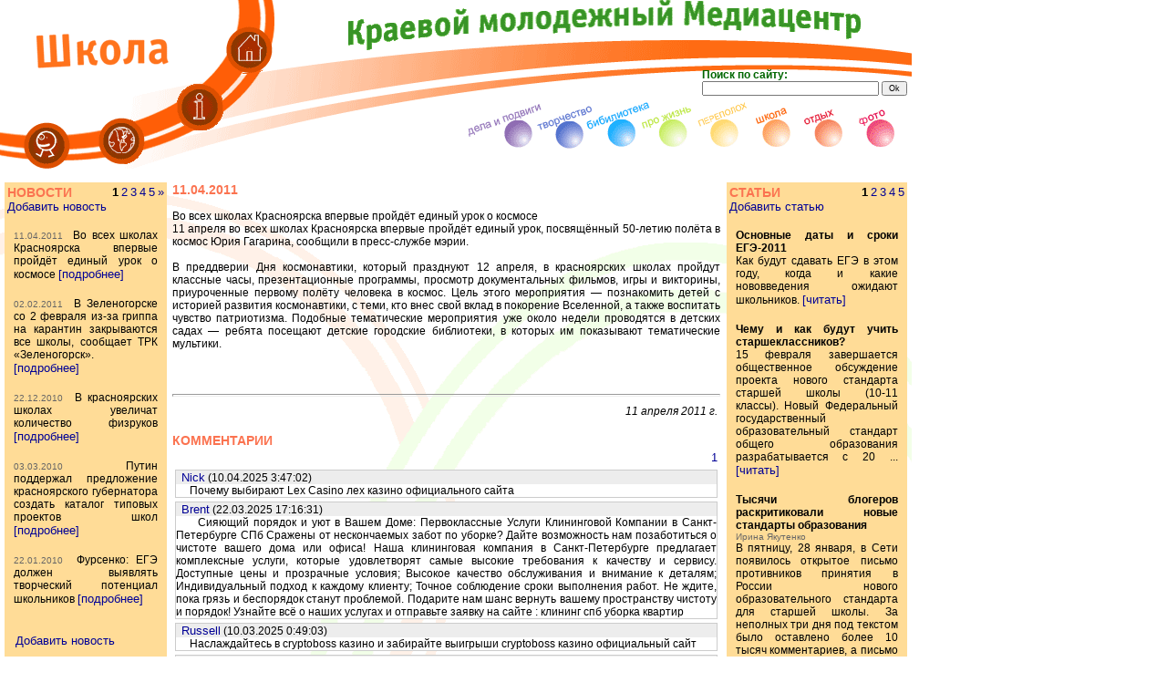

--- FILE ---
content_type: text/html
request_url: https://kmmc.ru/index.asp?id_sec=3
body_size: 6082
content:
<!--
  Design by Evgenia Pivkina
  Programming by Sergey Belyaev, bsn@mail.ru
-->
<HTML>
<HEAD>
  <TITLE>Школа:</TITLE> 
  <META name="Description" content="Во всех школах Красноярска впервые пройдёт единый урок о космосе  "> 
  <META name="Keywords" content="молодежный форум, красноярский край, дворец пионеров, медиацентр, Школа:">
  <META content="text/html; charset=windows-1251" http-equiv="Content-Type">
  <meta name='yandex-verification' content='7f7863eabffb99bb' /> 
  <LINK href="/design/style.css" rel="stylesheet" type="text/css">
<!-- Yandex.Metrika counter -->
<script type="text/javascript" >
   (function(m,e,t,r,i,k,a){m[i]=m[i]||function(){(m[i].a=m[i].a||[]).push(arguments)};
   m[i].l=1*new Date();
   for (var j = 0; j < document.scripts.length; j++) {if (document.scripts[j].src === r) { return; }}
   k=e.createElement(t),a=e.getElementsByTagName(t)[0],k.async=1,k.src=r,a.parentNode.insertBefore(k,a)})
   (window, document, "script", "https://mc.yandex.ru/metrika/tag.js", "ym");

   ym(90763006, "init", {
        clickmap:true,
        trackLinks:true,
        accurateTrackBounce:true
   });
</script>
<noscript><div><img src="https://mc.yandex.ru/watch/90763006" style="position:absolute; left:-9999px;" alt="" /></div></noscript>
<!-- /Yandex.Metrika counter -->
</HEAD>
<BODY style="margin: 0 0 0 0">

<table cellpadding=0 cellspacing=0 width=1000 border=0 background="/img/section/3/fon.gif">
  <tr height=185>
    <td background="/img/section/3/title.gif" valign=top style="background-repeat: no-repeat">
	<table width=100% height=100% cellpadding=0 cellspacing=0 border=0><tr><td>
	  <img src=/img/1x1.gif width=300 height=100% border=0 UseMap=#Title>
      <map name="Title">
        <area shape="circle" coords="273,55,24" href="/index.asp" title="Главная страница">
        <area shape="circle" coords="219,119,24" href="/index.asp?main=page&mode=about" title="О нас">
        <area shape="circle" coords="133,155,24" href="/forum.asp" title="Форум">
        <area shape="circle" coords="52,160,24" href="/index.asp?main=page&mode=rules" title="Наши друзья">
      </map>
	</td><td align=right>
<table height=70><tr><td>&nbsp;</td></tr></table>
<table width=100% border=0><tr><td></td><td width=1 valign=bottom align=left>
<form style="margin: 2 2 2 2" action=/index.asp?main=find&r=807916613946897385290957 method=post>
<nobr><b class=btext>Поиск по сайту:</b></nobr><br>
<nobr><input name=str value="" size=30 style="font-size: 7pt">
<input type=submit value="Ok" class=button style="font-size: 7pt"></nobr>
</form>
</td></tr></table>

<p align=right style="margin: 0 0 0 0">
	  <img src="/img/menu.gif" useMap=#Map border=0>
<map name="Map">
  <area shape="rect" coords="130,3,190,61" href="/index.asp?id_sec=8" title="Дела и подвиги">
  <area shape="rect" coords="184,3,240,61" href="/index.asp?id_sec=7" title="Творчество">
  <area shape="rect" coords="242,5,297,62" href="/index.asp?id_sec=6" title="Библиотека">
  <area shape="rect" coords="301,7,352,63" href="/index.asp?id_sec=5" title="Про жизнь">
  <area shape="rect" coords="356,6,408,62" href="/index.asp?id_sec=4" title="Наш край">
  <area shape="rect" coords="412,5,460,62" href="/index.asp?id_sec=3" title="Школа">
  <area shape="rect" coords="465,6,522,64" href="/index.asp?id_sec=2" title="Отдых">
  <area shape="rect" coords="527,6,578,62" href="/albom/" title="Фотоальбом">
</map>

</p>

	</td></tr>
	</table>
  </tr><tr><td valign=top>
<!--END OF HEADER -->

<table width=100% height=100% cellspacing=0><tr>
<br>
<td width=25% valign=top>
<table width=96% height=100% class=bg3 align=center><tr><td valign=top>


<table width=100% cellspacing=0 cellpadding=0><tr>
<td width=1% valign=top class="header tit3">
  НОВОСТИ
</td>

<td style="text-align:right">&nbsp;<span class=green>1</span> <a href='index.asp?id_sec=3&news=1&page=1'>2</a> <a href='index.asp?id_sec=3&news=1&page=2'>3</a> <a href='index.asp?id_sec=3&news=1&page=3'>4</a> <a href='index.asp?id_sec=3&news=1&page=4'>5</a> <a href='index.asp?id_sec=3&news=1&page=5'>»</a></td>

</tr>
<tr><td colspan=2>

  <a href=# onclick="document.location.href='index.asp?main=update&mode=addarticle&news=1&id_sec=3'">Добавить новость</a>

<br><br>
</td></tr>
</table>

  <table>
    <tr>
        <td width=0></td>
        <td>
                  
		    <span class=stext>11.04.2011</span>&nbsp;
            Во всех школах Красноярска впервые пройдёт единый урок о космосе 

		    <a href=index.asp?id_text=8518>[подробнее]</a>
		  
	     <br><br>
	    </td>
        <td width=0></td>
      </tr>
    <tr>
        <td width=0></td>
        <td>
                  
		    <span class=stext>02.02.2011</span>&nbsp;
            В Зеленогорске со 2 февраля из-за гриппа на карантин закрываются все школы, сообщает ТРК «Зеленогорск».

		    <a href=index.asp?id_text=8074>[подробнее]</a>
		  
	     <br><br>
	    </td>
        <td width=0></td>
      </tr>
    <tr>
        <td width=0></td>
        <td>
                  
		    <span class=stext>22.12.2010</span>&nbsp;
            В красноярских школах увеличат количество физруков
		    <a href=index.asp?id_text=7738>[подробнее]</a>
		  
	     <br><br>
	    </td>
        <td width=0></td>
      </tr>
    <tr>
        <td width=0></td>
        <td>
                  
		    <span class=stext>03.03.2010</span>&nbsp;
            Путин поддержал предложение красноярского губернатора создать каталог типовых проектов школ 

		    <a href=index.asp?id_text=5942>[подробнее]</a>
		  
	     <br><br>
	    </td>
        <td width=0></td>
      </tr>
    <tr>
        <td width=0></td>
        <td>
                  
		    <span class=stext>22.01.2010</span>&nbsp;
            Фурсенко: ЕГЭ должен выявлять творческий потенциал школьников

		    <a href=index.asp?id_text=5641>[подробнее]</a>
		  
	     <br><br>
	    </td>
        <td width=0></td>
      </tr>
</table>

<br>
&nbsp;&nbsp;

  <a href=# onclick="document.location.href='index.asp?main=update&mode=addarticle&news=1&id_sec=3'">Добавить новость</a>

</td></tr></table>
<br></td><td valign=top>
     <span class="header tit3">11.04.2011</span><br><br>
   Во всех школах Красноярска впервые пройдёт единый урок о космосе <br>
11 апреля во всех школах Красноярска впервые пройдёт единый урок, посвящённый 50-летию полёта в космос Юрия Гагарина, сообщили в пресс-службе мэрии.<br>
<br>
В преддверии Дня космонавтики, который празднуют 12 апреля, в красноярских школах пройдут классные часы, презентационные программы, просмотр документальных фильмов, игры и викторины, приуроченные первому полёту человека в космос. Цель этого мероприятия — познакомить детей с историей развития космонавтики, с теми, кто внес свой вклад в покорение Вселенной, а также воспитать чувство патриотизма. Подобные тематические мероприятия уже около недели проводятся в детских садах — ребята посещают детские городские библиотеки, в которых им показывают тематические мультики.<br>
<br>

<br>
<br><hr class=tit3>
<table width=100%><tr>
<!--  <td><i></i></td> -->

  <td style="text-align: right"><i>11&nbsp;апреля&nbsp;2011&nbsp;г. </i></td>

</tr></table><br>


<a name=gb>
<a href=##gb><span class="header tit3">КОММЕНТАРИИ</span></a><br>

<table width=100%><tr><td>
&nbsp; 
 </td>
    <td style="text-align:right"><a href='/index.asp?id_sec=3&id_text=8518&r=&page2=1&page=1#gb'>1</a> </td>
  </tr></table>
 <table width=100%>
 
<tr><td>
<a name="gb_479"></a>
<table width=100% bgcolor=#cccccc cellspacing=1 cellpadding=0><tr><td>
<table width=100%  cellspacing=0 cellpadding=0>

     <tr  bgcolor=#ededed>
                <td>&nbsp;&nbsp;<a href=/index.asp?main=days&id=0 target=_blank><a href='mailto:nick_dennis@sbcglobal.net'>Nick</a></a> (10.04.2025 3:47:02)</td>
              </tr>
     <tr  bgcolor=#ffffff>
                <td>&nbsp;&nbsp;&nbsp;&nbsp;&nbsp;Почему выбирают Lex Casino лех казино  официального сайта
				</td>
     </tr>

</table>
</td></tr>
</table>
</td></tr>

<tr><td>
<a name="gb_477"></a>
<table width=100% bgcolor=#cccccc cellspacing=1 cellpadding=0><tr><td>
<table width=100%  cellspacing=0 cellpadding=0>

     <tr  bgcolor=#ededed>
                <td>&nbsp;&nbsp;<a href=/index.asp?main=days&id=0 target=_blank><a href='mailto:brentpringle@rocketmail.com'>Brent</a></a> (22.03.2025 17:16:31)</td>
              </tr>
     <tr  bgcolor=#ffffff>
                <td>&nbsp;&nbsp;&nbsp;&nbsp;&nbsp;Сияющий порядок и уют в Вашем Доме: Первоклассные Услуги Клининговой Компании в Санкт-Петербурге  СПб  Сражены от нескончаемых забот по уборке?  Дайте возможность нам позаботиться о чистоте вашего дома или офиса!  Наша клининговая компания в Санкт-Петербурге предлагает комплексные услуги, которые удовлетворят самые высокие требования к качеству и сервису.    Доступные цены и прозрачные условия; Высокое качество обслуживания и внимание к деталям; Индивидуальный подход к каждому  клиенту; Точное соблюдение сроки выполнения работ.  Не ждите, пока грязь и беспорядок станут проблемой.  Подарите нам шанс вернуть вашему  пространству чистоту и порядок! Узнайте всё о наших услугах и отправьте  заявку на сайте : клининг спб уборка квартир
				</td>
     </tr>

</table>
</td></tr>
</table>
</td></tr>

<tr><td>
<a name="gb_475"></a>
<table width=100% bgcolor=#cccccc cellspacing=1 cellpadding=0><tr><td>
<table width=100%  cellspacing=0 cellpadding=0>

     <tr  bgcolor=#ededed>
                <td>&nbsp;&nbsp;<a href=/index.asp?main=days&id=0 target=_blank><a href='mailto:russell_mccomas@gmail.com'>Russell</a></a> (10.03.2025 0:49:03)</td>
              </tr>
     <tr  bgcolor=#ffffff>
                <td>&nbsp;&nbsp;&nbsp;&nbsp;&nbsp;Наслаждайтесь в cryptoboss казино и забирайте выигрыши cryptoboss казино официальный сайт
				</td>
     </tr>

</table>
</td></tr>
</table>
</td></tr>

<tr><td>
<a name="gb_472"></a>
<table width=100% bgcolor=#cccccc cellspacing=1 cellpadding=0><tr><td>
<table width=100%  cellspacing=0 cellpadding=0>

     <tr  bgcolor=#ededed>
                <td>&nbsp;&nbsp;<a href=/index.asp?main=days&id=0 target=_blank><a href='mailto:anthony_hoskins@yahoo.com'>Anthony</a></a> (09.03.2025 17:38:05)</td>
              </tr>
     <tr  bgcolor=#ffffff>
                <td>&nbsp;&nbsp;&nbsp;&nbsp;&nbsp;Криптобосс casino: топовые бонусы для игроков криптобосс регистрация
				</td>
     </tr>

</table>
</td></tr>
</table>
</td></tr>

<tr><td>
<a name="gb_471"></a>
<table width=100% bgcolor=#cccccc cellspacing=1 cellpadding=0><tr><td>
<table width=100%  cellspacing=0 cellpadding=0>

     <tr  bgcolor=#ededed>
                <td>&nbsp;&nbsp;<a href=/index.asp?main=days&id=0 target=_blank><a href='mailto:christenoatley@aol.com'>Christen</a></a> (11.01.2025 19:44:15)</td>
              </tr>
     <tr  bgcolor=#ffffff>
                <td>&nbsp;&nbsp;&nbsp;&nbsp;&nbsp;Казино Стейк: Рабочее Зеркало для России стейк мобильная версия
				</td>
     </tr>

</table>
</td></tr>
</table>
</td></tr>

<tr><td>
<a name="gb_470"></a>
<table width=100% bgcolor=#cccccc cellspacing=1 cellpadding=0><tr><td>
<table width=100%  cellspacing=0 cellpadding=0>

     <tr  bgcolor=#ededed>
                <td>&nbsp;&nbsp;<a href=/index.asp?main=days&id=0 target=_blank><a href='mailto:albaautry@yahoo.com'>Alba</a></a> (30.12.2024 20:12:42)</td>
              </tr>
     <tr  bgcolor=#ffffff>
                <td>&nbsp;&nbsp;&nbsp;&nbsp;&nbsp;Аркада Казино Сайт – здесь начинаются большие выигрыши  скачать arkada casino
				</td>
     </tr>

</table>
</td></tr>
</table>
</td></tr>

<tr><td>
<a name="gb_469"></a>
<table width=100% bgcolor=#cccccc cellspacing=1 cellpadding=0><tr><td>
<table width=100%  cellspacing=0 cellpadding=0>

     <tr  bgcolor=#ededed>
                <td>&nbsp;&nbsp;<a href=/index.asp?main=days&id=0 target=_blank><a href='mailto:luciedrennen@googlemail.com'>Lucie</a></a> (03.05.2023 21:08:10)</td>
              </tr>
     <tr  bgcolor=#ffffff>
                <td>&nbsp;&nbsp;&nbsp;&nbsp;&nbsp;Официальный сайт 1Вин http://%D0%B6%D0%BA10.my-forum.ru/user-74059.html
				</td>
     </tr>

</table>
</td></tr>
</table>
</td></tr>

<tr><td>
<a name="gb_466"></a>
<table width=100% bgcolor=#cccccc cellspacing=1 cellpadding=0><tr><td>
<table width=100%  cellspacing=0 cellpadding=0>

     <tr  bgcolor=#ededed>
                <td>&nbsp;&nbsp;<a href=/index.asp?main=days&id=0 target=_blank><a href='mailto:georginaarent@fastmail.cn'>Georgina</a></a> (07.04.2023 23:22:25)</td>
              </tr>
     <tr  bgcolor=#ffffff>
                <td>&nbsp;&nbsp;&nbsp;&nbsp;&nbsp;Сайт художника Баловина https://pln-pskov.ru/art/artptoj/245990.html
				</td>
     </tr>

</table>
</td></tr>
</table>
</td></tr>

<tr><td>
<a name="gb_463"></a>
<table width=100% bgcolor=#cccccc cellspacing=1 cellpadding=0><tr><td>
<table width=100%  cellspacing=0 cellpadding=0>

     <tr  bgcolor=#ededed>
                <td>&nbsp;&nbsp;<a href=/index.asp?main=days&id=0 target=_blank><a href='mailto:karolchittenden@freenet.de'>Karol</a></a> (09.01.2023 20:56:53)</td>
              </tr>
     <tr  bgcolor=#ffffff>
                <td>&nbsp;&nbsp;&nbsp;&nbsp;&nbsp;Купить, недрого в Москве https://forum.tks.ru/showthread.php?p=3312081
				</td>
     </tr>

</table>
</td></tr>
</table>
</td></tr>

<tr><td>
<a name="gb_461"></a>
<table width=100% bgcolor=#cccccc cellspacing=1 cellpadding=0><tr><td>
<table width=100%  cellspacing=0 cellpadding=0>

     <tr  bgcolor=#ededed>
                <td>&nbsp;&nbsp;<a href=/index.asp?main=days&id=0 target=_blank><a href='mailto:jaysonroger@gmail.com'>Jayson</a></a> (30.12.2022 17:14:32)</td>
              </tr>
     <tr  bgcolor=#ffffff>
                <td>&nbsp;&nbsp;&nbsp;&nbsp;&nbsp;1xBet зеркало - актуальная ссылка http://rostovdr.ru/profile/maddisonspringf
				</td>
     </tr>

</table>
</td></tr>
</table>
</td></tr>

<tr><td>
<a name="gb_460"></a>
<table width=100% bgcolor=#cccccc cellspacing=1 cellpadding=0><tr><td>
<table width=100%  cellspacing=0 cellpadding=0>

     <tr  bgcolor=#ededed>
                <td>&nbsp;&nbsp;<a href=/index.asp?main=days&id=0 target=_blank><a href='mailto:brigetteswearingen@gmail.com'>Brigette</a></a> (30.12.2022 15:15:02)</td>
              </tr>
     <tr  bgcolor=#ffffff>
                <td>&nbsp;&nbsp;&nbsp;&nbsp;&nbsp;1xBet зеркало - актуальная ссылка https://forum.asia.msk.ru/luchshij-bukmeker-1xbet/
				</td>
     </tr>

</table>
</td></tr>
</table>
</td></tr>

<tr><td>
<a name="gb_414"></a>
<table width=100% bgcolor=#cccccc cellspacing=1 cellpadding=0><tr><td>
<table width=100%  cellspacing=0 cellpadding=0>

     <tr  bgcolor=#ededed>
                <td>&nbsp;&nbsp;<a href=/index.asp?main=days&id=0 target=_blank><a href='mailto:vadyae96@mailu'>Ангелина</a></a> (14.03.2013 9:19:39)</td>
              </tr>
     <tr  bgcolor=#ffffff>
                <td>&nbsp;&nbsp;&nbsp;&nbsp;&nbsp;Боготол форэве
				</td>
     </tr>

</table>
</td></tr>
</table>
</td></tr>

<tr><td>
<a name="gb_413"></a>
<table width=100% bgcolor=#cccccc cellspacing=1 cellpadding=0><tr><td>
<table width=100%  cellspacing=0 cellpadding=0>

     <tr  bgcolor=#ededed>
                <td>&nbsp;&nbsp;<a href=/index.asp?main=days&id=0 target=_blank><a href='mailto:vadyae96@mailu'>Кристина</a></a> (14.03.2013 9:18:49)</td>
              </tr>
     <tr  bgcolor=#ffffff>
                <td>&nbsp;&nbsp;&nbsp;&nbsp;&nbsp;Ghd nrbgt
				</td>
     </tr>

</table>
</td></tr>
</table>
</td></tr>

 </table>
<table width=100%><tr><td> &nbsp;</td><td  style="text-align:right"><a href='/index.asp?id_sec=3&id_text=8518&r=&page2=1&page=1#gb'>1</a> </td></tr></table>


<script>
    function gb_valid(){
	
      if(!document.forms['gb_add'].elements['author'].value){
        alert('Необходимо указать имя')
        document.forms['gb_add'].elements['author'].focus()
		return false
      }
      if(!document.forms['gb_add'].elements['code'].value){
        alert('Необходимо указать защитный код')
        document.forms['gb_add'].elements['code'].focus()
		return false
      }
    
      if(!document.forms['gb_add'].elements['msg'].value){
        alert('Необходимо написать текст сообщения');
        document.forms['gb_add'].elements['msg'].focus();
        return false
      } 
      return true
    }
</script>
<span class="header tit3">Добавить комментарий:</span>
<form name="gb_add" method="post" action="/index.asp?id_sec=3&id_text=8518&r=&mode=insert#gb" onSubmit="return gb_valid()">

  <b class="btext tit3">Ваше имя:</span><br>
  <input name="author" size="73" maxlength="50"  value=""><br>
  <b class="btext tit3">Ваш E-mail:</b><br>
  <input name="email" size="73" maxlength="50"  value=""><br>
  <table cellpadding=0 cellspacing=0><tr valign=bottom><td>
  <b class="btext tit3">Введите код:</b><br>
  <input name="code" size="16" maxlength="6" value="">
  </td><td width=5></td><td><img src=/inc/number.asp?sid=gb_8518&r=371833449923328385290957 width=60 height=20 alt="Защитный код"></td></tr>
  </table>

  <b class="btext tit3">Текст сообщения:</b><br>
  <textarea name="msg" cols="72" rows="6" id="msg" onkeyup="if(value.length>1024){value=value.substring(0,1024); alert('Данное поле не может содержать более 1024 символов')}"></textarea><br><br>
  <input name="Submit" type="submit" id="Submit" value="Добавить" class=button>
</form>
<br>

</td><td width=25% valign=top>
<table width=96% height=100% class=bg3 align=center><tr><td valign=top>


<table width=100% cellspacing=0 cellpadding=0><tr>
<td width=1% valign=top class="header tit3">
  СТАТЬИ
</td>

<td style="text-align:right">&nbsp;<span class=green>1</span> <a href='index.asp?id_sec=3&news=0&page=1'>2</a> <a href='index.asp?id_sec=3&news=0&page=2'>3</a> <a href='index.asp?id_sec=3&news=0&page=3'>4</a> <a href='index.asp?id_sec=3&news=0&page=4'>5</a> </td>

</tr>
<tr><td colspan=2>

  <a href=# onclick="document.location.href='index.asp?main=update&mode=addarticle&news=0&id_sec=3'">Добавить статью</a>

<br><br>
</td></tr>
</table>

  <table>
    <tr>
        <td width=0></td>
        <td>
          
		    <b>Основные даты и сроки ЕГЭ-2011</b><br>
			Как будут сдавать ЕГЭ в этом году, когда и какие нововведения ожидают школьников.
		    <a href=index.asp?id_text=8517>[читать]</a>		  
		  
	     <br><br>
	    </td>
        <td width=0></td>
      </tr>
    <tr>
        <td width=0></td>
        <td>
          
		    <b>Чему и как будут учить старшеклассников?</b><br>
			15 февраля завершается общественное обсуждение проекта нового стандарта старшей школы (10-11 классы). Новый Федеральный государственный образовательный стандарт общего образования разрабатывается с 20 ...
		    <a href=index.asp?id_text=8129>[читать]</a>		  
		  
	     <br><br>
	    </td>
        <td width=0></td>
      </tr>
    <tr>
        <td width=0></td>
        <td>
          
		    <b>Тысячи блогеров раскритиковали новые стандарты образования</b><br>
			
		    <span class=stext>Ирина Якутенко</span><br>
			В пятницу, 28 января, в Сети появилось открытое письмо противников принятия в России нового образовательного стандарта для старшей школы. За неполных три дня под текстом было оставлено более 10 тысяч комментариев, а письмо и сам стандарт все выходные
		    <a href=index.asp?id_text=8077>[читать]</a>		  
		  
	     <br><br>
	    </td>
        <td width=0></td>
      </tr>
    <tr>
        <td width=0></td>
        <td>
          
		    <b>ЕГЭ авансом</b><br>
			
		    <span class=stext>Мария Григорьева</span><br>
			Где и как готовиться к Единому госэкзамену
		    <a href=index.asp?id_text=5363>[читать]</a>		  
		  
	     <br><br>
	    </td>
        <td width=0></td>
      </tr>
    <tr>
        <td width=0></td>
        <td>
          
		    <b>ЕГЭцентризм</b><br>
			
		    <span class=stext>Григорий Тарасевич</span><br>
			Вот вам задача. Дано: обычная школа, очень средняя и в меру общеобразовательная. Вы стоите перед одним из старших классов, где пубертатные подростки заняты написанием эсэмэсок, просмотром глянцевых журналов и обсуждением сплетен. Нужно: произнести од
		    <a href=index.asp?id_text=2816>[читать]</a>		  
		  
	     <br><br>
	    </td>
        <td width=0></td>
      </tr>
</table>

<br>
&nbsp;&nbsp;

  <a href=# onclick="document.location.href='index.asp?main=update&mode=addarticle&news=0&id_sec=3'">Добавить статью</a>

</td></tr></table>
<br></td>
</tr></table>
<!--START OF FOOTER -->

</td></tr></table>
<br><br>
<br><br>


<center>

<font style="color: #999999; font-size: 10">
<!--486387020853--><div id='vxXE_486387020853'></div>
<center>
<br><br>
<a href=/albom/>[фото]</a>
<a href=/index.asp?id_sec=2>[отдых]</a>
<a href=/index.asp?id_sec=3>[школа]</a>
<a href=/index.asp?id_sec=4>[переполох]</a>
<a href=/index.asp?id_sec=5>[про жизнь]</a>
<a href=/index.asp?id_sec=6>[библиотека]</a>
<a href=/index.asp?id_sec=7>[творчество]</a>
<a href=/index.asp?id_sec=8>[дела и подвиги]</a>
<br>
</center>



</BODY>
</HTML>

--- FILE ---
content_type: text/css
request_url: https://kmmc.ru/design/style.css
body_size: 730
content:
a {color: rgb(0, 0, 150); font-family: arial; font-size: 10pt;  text-decoration: none; border-color: 0;} 
a:hover {color: red; text-decoration: underline;} 
.green2 {font-size: 19px; font-family: Arial, Helvetica, sans-serif; color: #006600;}
.header {font-family: Arial; font-size: 14px; font-weight:bold}
.stext {font-size: 10px;	color:#666666}
.btext { color: #006600; font-size: 9pt; text-decoration : none; font-weight : bold;}
.green {color: rgb(0, 0, 0); font-family: arial; font-size: 10pt;  text-decoration: none; font-weight: bold} 

td {font-family: Arial; font-size: 12px; text-align:justify}
p.text {text-indent: 30px; text-align: justify; margin-top: 5px; margin-bottom: 10px;}
hr {height: 1px}
h3 {font-family: Arial; font-size: 14px; font-weight:bold; color: #008000}

.bg2 {background-color: #FFCCCC}
.bg3 {background-color: #FFDC97}
.bg4 {background-color: #FFE9A8}
.bg5 {background-color: #E2F8BE}
.bg6 {background-color: #CCFFFF}
.bg7 {background-color: #C1D2F1}
.bg8 {background-color: #DDCBF6}

.tit1 {color: #008000}
.tit2 {color: red}
.tit3 {color: #FB7350}
.tit4 {color: #666600}
.tit5 {color: #508A00}
.tit6 {color: #005D89}
.tit7 {color: #00196B}
.tit8 {color: #64007D}

.img_topleft{
	border : 0px;
	background-image: url(../albom/img/img_topleft.gif);
	background-repeat: no-repeat;
    width:13px;
	height: 13px;
}
.img_top{
	border : 0px;
	background-image: url(../albom/img/img_top.gif);
	background-repeat: repeat-x;
	height: 13px;
}
.img_topright{
	border : 0px;
	background-image: url(../albom/img/img_topright.gif);
	background-repeat: no-repeat;
   width:13px;
	height: 13px;
}
.img_left{
	border : 0px;
	background-image: url(../albom/img/img_left.gif);
	background-repeat: repeat-y;
   width:13px;
}
.img_right{
	border : 0px;
	background-image: url(../albom/img/img_right.gif);
	background-repeat: repeat-y;
   width:13px;
}
.img_bottomleft{
	border : 0px;
	background-image: url(../albom/img/img_bottomleft.gif);
	background-repeat: no-repeat;
   width: 13px;
	height: 13px;
}
.img_bottom{
	border : 0px;
	background-image: url(../albom/img/img_bottom.gif);
	background-repeat: repeat-x;
	height: 13px;
}
.img_bottomright{
	border : 0px;
	background-image: url(../albom/img/img_bottomright.gif);
	background-repeat: no-repeat;
   width:13px;
	height: 13px;
}
.img_bottomright_comment{
	border : 0px;
	background-image: url(../albom/img/img_comment.gif);
	background-repeat: no-repeat;
   width:13px;
	height: 13px;
}
table.thumb {
   border-collapse: collapse;
	text-align:center;
   margin: 4px;
   padding: 0px;
}

a.my {color : #999999; font-size: 10; text-decoration:none}
a.my:hover {color : #666666; font-size: 10; text-decoration: underline}
